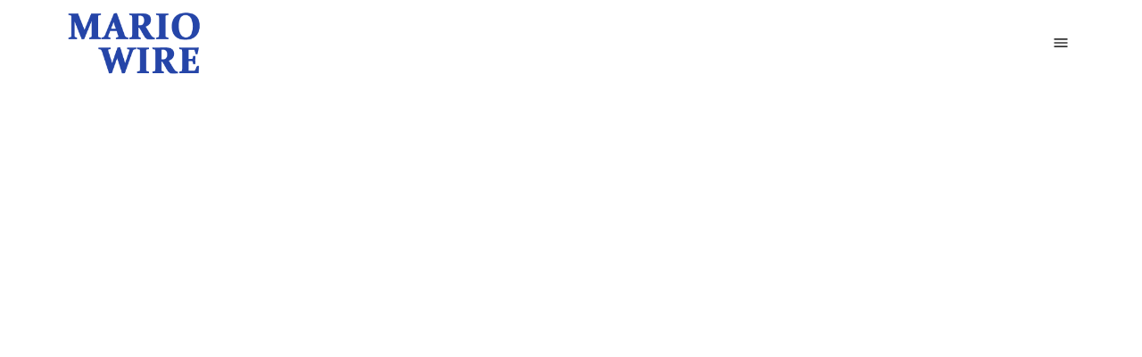

--- FILE ---
content_type: text/html; charset=utf-8
request_url: https://www.mariowire.com/
body_size: 6968
content:
<!DOCTYPE html><html><head><meta charSet="utf-8"/><meta name="viewport" content="width=device-width"/><link rel="canonical" href="https://www.mariowire.com"/><meta name="next-head-count" content="3"/><link rel="preconnect" href="https://cdnjs.cloudflare.com"/><link rel="dns-prefetch" href="https://cdnjs.cloudflare.com"/><link rel="stylesheet" href="https://cdnjs.cloudflare.com/ajax/libs/font-awesome/6.4.2/css/all.min.css" media="print" id="fa-css"/><script data-cfasync="false">document.getElementById("fa-css").addEventListener("load",function(){this.media="all"})</script><link rel="preload" href="/_next/static/css/84ac9e335f779677.css" as="style"/><link rel="stylesheet" href="/_next/static/css/84ac9e335f779677.css" data-n-g=""/><noscript data-n-css=""></noscript><script defer="" nomodule="" src="/_next/static/chunks/polyfills-c67a75d1b6f99dc8.js"></script><script defer="" src="/_next/static/chunks/86825.2d9846a401957fe8.js"></script><script defer="" src="/_next/static/chunks/sunrise-theme-creator.f6c7ab7648d25865.js"></script><script defer="" src="/_next/static/chunks/default-favicon.efc8fda4b0919d10.js"></script><script defer="" src="/_next/static/chunks/39097.bf13a8da82370589.js"></script><script defer="" src="/_next/static/chunks/11235.c3142b54568e392c.js"></script><script defer="" src="/_next/static/chunks/95713.e1375606a0058134.js"></script><script defer="" src="/_next/static/chunks/sunrise-header.f0a2dfad28e1b33c.js"></script><script defer="" src="/_next/static/chunks/sunrise-regular-text.1de89923e65c3e70.js"></script><script src="/_next/static/chunks/webpack-dbeead923f780d56.js" defer=""></script><script src="/_next/static/chunks/framework-a01a042509ba197f.js" defer=""></script><script src="/_next/static/chunks/main-1ba1f909aa818baa.js" defer=""></script><script src="/_next/static/chunks/pages/_app-a047f83a17a2fd83.js" defer=""></script><script src="/_next/static/chunks/70423-ceb4d75f64322337.js" defer=""></script><script src="/_next/static/chunks/11031-b82eb3390348ec88.js" defer=""></script><script src="/_next/static/chunks/pages/%5B%5B...urlPath%5D%5D-0a74495ae88a948f.js" defer=""></script><script src="/_next/static/4a6vs9gzGhOCAclynluzF/_buildManifest.js" defer=""></script><script src="/_next/static/4a6vs9gzGhOCAclynluzF/_ssgManifest.js" defer=""></script><style id="jss-server-side">.jss60 :focus {
  outline: none;
}
.jss58 {
  position: relative;
  background: #FFFFFF;
  white-space: pre-wrap;
}
.jss59 > *:last-child section {
  margin-bottom: 0;
}
@media (max-width:1919.95px) {
  .jss59 > *:last-child section {
    padding-bottom: 16px;
  }
}
  .jss20 {
    width: 100%;
    height: 100%;
    display: flex;
    align-items: center;
    justify-content: center;
  }
  .jss21 {
    width: 100%;
    height: 100%;
    display: block;
    position: relative;
  }
  .jss22 {
    max-width: 100%;
    max-height: 100%;
  }
  .jss23 {
    width: 100vw;
    height: 100vh;
    z-index: -1;
    overflow: hidden;
    position: fixed;
  }
  .jss24 {
    background-size: cover;
    background-repeat: no-repeat;
    background-position: center;
  }
  .jss25 {
    width: 100%;
  }
  .jss26 {
    top: 0;
    left: 0;
    right: 0;
    bottom: 0;
    position: absolute;
  }
  .jss27 {
    opacity: 0.8 !important;
  }
  .jss28 {
    display: flex;
    align-items: center;
    justify-content: center;
  }
  .jss29 {
    border: none;
    cursor: pointer;
    display: flex;
    align-items: center;
    justify-content: center;
  }
  .jss30:hover {
    filter: brightness(0.9);
  }
  .jss31 {
    padding: 0.75em 1.5em;
  }
@media (max-width:959.95px) {
  .jss31 {
    padding: 8px 12px;
  }
}
  .jss32 {
    padding-left: unset;
  }
  .jss33 {
    padding-right: unset;
  }
  .jss34 {
    padding: 10px;
  }
@media (max-width:959.95px) {
  .jss34 {
    padding: 8px;
  }
}
  .jss12 {
    cursor: pointer;
    display: flex;
    padding: 0;
    align-items: center;
  }
@media (max-width:959.95px) {
  .jss12 {
    justify-content: flex-start;
  }
}
  .jss12:hover, .jss12:focus {
    background: transparent;
  }
  .jss13 {
    font-family: "Playfair Display", serif;
    font-weight: bold;
    line-height: 125%;
  }
  .jss14 {
    width: 300px;
    height: 80px;
    display: flex;
    align-items: center;
  }
  .jss15 {
    width: 100%;
    height: 100%;
  }
  .jss16 {
    justify-content: initial;
    color: #2049b1;
  }
  .jss16:hover, .jss16:focus {
    color: #2049b1;
  }
  .jss17 {
    font-size: 24px;
  }
@media (max-width:959.95px) {
  .jss17 {
    font-size: 18px;
  }
}
  .jss18 {
    justify-content: initial;
  }
  .jss19 {
    object-position: left;
  }
  .jss35 {
    background-color: #FFFFFF;
  }
  .jss36 {
    width: 90%;
    margin: 0 auto;
    max-height: calc(100vh - 80px);
  }
@media (max-width:959.95px) {
  .jss36 {
    width: 100%;
    padding-left: 24px;
    padding-right: 24px;
  }
}
  .jss37 {
    cursor: pointer;
    padding: 16px 0;
  }
@media (max-width:959.95px) {
  .jss37 {
    padding: 8px 0;
    border-top: 1px solid #F3F3F3;
  }
}
@media (max-width:959.95px) {
  .jss38 {
    border-top: none;
  }
}
  .jss39 {
    padding-top: 16px;
    background-color: #FFFFFF;
  }
  .jss40 {
    margin-bottom: 16px;
  }
  .jss41 {
    margin-left: 8px;
    margin-right: 8px;
    margin-bottom: 8px;
  }
  .jss42 {
    margin-bottom: 8px;
  }
  .jss43 {
    overflow-x: hidden;
    overflow-y: auto;
  }
  .jss44 {
    display: flex;
    margin-bottom: 32px;
    justify-content: center;
  }
  .jss46 {
    color: #333333;
    font-size: 15px;
    font-style: normal;
    font-weight: normal;
    line-height: 170%;
    text-stroke: initial;
  }
@media (min-width:1920px) {
  .jss46 {
    font-size: 18px;
    line-height: 150%;
  }
}
  .jss47 {
    font-weight: normal;
  }
  .jss48 {
    font-weight: 600;
  }
  .jss49 {
    font-weight: bold;
  }
  .jss50:hover {
    font-weight: normal;
  }
  .jss51:hover {
    font-weight: 600;
  }
  .jss52:hover {
    font-weight: bold;
  }
  .jss53:hover {
    color: #2049b1 !important;
  }
  .jss54:hover {
    color: #ba3234 !important;
  }
  .jss55:hover {
    color: #2049b11F !important;
  }
  .jss56:hover {
    color: #333333 !important;
  }
  .jss57:hover {
    color: #FFF !important;
  }
  .jss45 {
    height: 0;
    z-index: -1;
    overflow-y: hidden;
    visibility: hidden;
    user-select: none;
    white-space: nowrap;
  }
  .jss1 {
    top: 0;
    width: 100%;
    z-index: 990;
    position: -webkit-sticky;
  }
  .jss2 {
    height: 80px;
  }
  .jss3 {
    width: 90%;
    height: 100%;
    margin: auto;
    max-width: 90%;
  }
@media (max-width:959.95px) {
  .jss3 {
    width: auto;
    max-width: inherit;
    margin-left: 24px;
    margin-right: 24px;
  }
}
  .jss4 {
    margin-right: 16px;
  }
  .jss5 {
    cursor: pointer;
    font-size: 16px;
    margin-top: 4px;
    font-weight: 600;
    white-space: nowrap;
    margin-right: 24px;
    margin-bottom: 4px;
  }
  .jss6 {
    padding: 8px 16px !important;
    border-radius: 22px;
  }
  .jss6:hover {
    filter: brightness(90%);
  }
  .jss6:active {
    background-color: #2049b11F !important;
  }
  .jss7 {
    max-width: 355px;
    min-width: 355px;
    margin-right: 24px;
  }
@media (max-width:959.95px) {
  .jss7 {
    max-width: 227px;
    min-width: 227px;
  }
}
  .jss8 {
    overflow: hidden;
    max-height: 40px;
  }
  .jss9 {
    flex: 1;
  }
  .jss10 {
    border-radius: 0;
  }
  .jss11 {
    width: 100%;
    overflow: hidden;
    transition: all .5s ease;
  }</style></head><body><div id="__next" data-reactroot=""><div id="site-container" style="background-color:#FFFFFF"><header class="jss1" id="header" style="position:sticky"><div class="jss2" style="background-color:#FFFFFF"><div class="jss3" style="display:flex;flex-direction:row;justify-content:space-between;align-items:center;align-content:stretch;flex-wrap:nowrap"><div class="jss7"><a class="jss12 jss16" style="font-size:12px;padding:0;background:transparent;border:none;--webkit-appearance:button;cursor:pointer;&amp;:disabled:[object Object]" href="#top"><div class="jss14 jss18"><div class="jss20"><img loading="eager" src="https://h3f5ivd9.b-cdn.net/f7221196a95c26d67ccbe7a0db6a27bd.png" alt="Targeted Technologies" class="jss15 jss19 jss22" style="object-fit:contain"/></div></div></a></div><div class="jss9" style="display:flex;flex-direction:row;justify-content:flex-end;align-items:center;align-content:stretch;flex-wrap:nowrap"><div title="Toggle hamburger navigation menu" style="cursor:default"><div class="jss28"><button id="sunrise-header-burger-button" title="Toggle hamburger navigation menu" type="button" class="jss29 jss34 jss30" style="background-color:transparent;border-radius:50% 50% 50% 50%;border:none;min-width:auto"><style data-emotion="css vubbuv">.css-vubbuv{-webkit-user-select:none;-moz-user-select:none;-ms-user-select:none;user-select:none;width:1em;height:1em;display:inline-block;fill:currentColor;-webkit-flex-shrink:0;-ms-flex-negative:0;flex-shrink:0;-webkit-transition:fill 200ms cubic-bezier(0.4, 0, 0.2, 1) 0ms;transition:fill 200ms cubic-bezier(0.4, 0, 0.2, 1) 0ms;font-size:1.5rem;}</style><svg class="MuiSvgIcon-root MuiSvgIcon-fontSizeMedium css-vubbuv" focusable="false" aria-hidden="true" viewBox="0 0 24 24" data-testid="MenuIcon" style="color:#333333;font-size:20px;overflow:unset"><path d="M3 18h18v-2H3zm0-5h18v-2H3zm0-7v2h18V6z"></path></svg></button></div></div></div></div></div><div style="position:relative"><div style="display:flex;position:absolute;width:100%"><div style="width:100%"><div class="jss11" style="max-height:0"><div class="jss35"><div class="jss36" style="display:flex;flex-direction:column;justify-content:normal;align-items:normal;align-content:stretch;flex-wrap:nowrap"><div class="jss43" style="display:flex;flex-direction:column;justify-content:normal;align-items:normal;align-content:stretch;flex-wrap:nowrap"><a class="jss37 jss38 sunrise-header-hamburger-standard-link-container" href="/"><p class="sunrise-header-hamburger-standard-link-text jss46 jss48 jss53" style="text-align:left;white-space:inherit;line-height:1">Home</p><div class="jss45"><p class="jss46 jss49" style="text-align:left;color:transparent;white-space:inherit;line-height:164.1%">Home</p></div></a></div><div class="jss39"></div></div></div></div></div></div></div></header><main class="jss58 jss59" id="[0]"><div id="top"></div><div id="bottom"></div></main><div></div></div></div><script id="__NEXT_DATA__" type="application/json">{"props":{"pageProps":{"canonicalUrl":"https://www.mariowire.com","orgInfo":{"id":"556ecce7-c44b-4b9c-95ec-31382b521584","name":"Targeted Technologies","logo":"https://h3f5ivd9.b-cdn.net/f7221196a95c26d67ccbe7a0db6a27bd.png","webpLogo":null,"locations":[{"id":null,"orgId":null,"address":null,"addressVisible":null,"phoneNumber":null,"phoneNumberVisible":null,"hoursOfOperation":null,"hoursOfOperationVisible":null,"isMobileBusiness":null,"type":null,"name":null,"state":null,"contactEmail":null,"faxNumber":null,"notes":null,"otherContactInfo":null,"formattedAddress":null,"placeId":null,"country":null,"city":null,"lat":null,"lng":null,"timeZone":null,"websiteOrder":null,"specialHours":null}]},"config":{"id":"helv0wc0z765","logo":["https://h3f5ivd9.b-cdn.net/f7221196a95c26d67ccbe7a0db6a27bd.png"],"about":"","audio":{"src":"","enabled":false,"pageUrlPaths":[]},"email":"mario@mariowire.com","pages":[{"urlPath":"/","children":[],"sections":[{"id":"qn1xpi80drgp","items":[{"id":"a593839e1b1ab2e6d6572","asset":{"webpSrc":"https://h3f5ivd9.b-cdn.net/8046e67c0f235244560552c631c3d93a.webp","bucketObjectId":"https://h3f5ivd9.b-cdn.net/8046e67c0f235244560552c631c3d93a.jpeg"},"title":"","nickname":"","subtitle":"\u003cp\u003eNEWS AND COMMENTARY\u003c/p\u003e\u003cp\u003e\u003cspan style=\"font-size: 0.8em;\"\u003eFrom Award-Winning Radio Talk Show Host\u003c/span\u003e\u003c/p\u003e","buttonOne":{"id":"bd72be7917de55e14d05","link":"/blog","text":"Top Stories \u0026 Commentary","type":"internal"},"buttonTwo":{"id":"e5f26eb64bf2ba7e4d74","link":"https://mariowire.com/blog?p=paul-rodriguez-slaps-will-smith","text":"Rodriguez Slaps Smith","type":"external"},"hasEditedNickname":false},{"id":"jurdtqsw16s7","asset":{"webpSrc":"https://h3f5ivd9.b-cdn.net/507caa593b9c63fd55bac86acad9ac30.webp","baseMedia":{"x":0,"y":0,"src":"https://h3f5ivd9.b-cdn.net/8a617094fd228fe791dcdc9c69961d84.jpg","width":0,"height":0,"rotate":0},"bucketObjectId":"https://h3f5ivd9.b-cdn.net/507caa593b9c63fd55bac86acad9ac30.jpeg"},"title":"","nickname":"","subtitle":"\u003cp\u003eNEWS AND COMMENTARY\u003c/p\u003e\u003cp\u003e\u003cspan style=\"font-size: 0.8em;\"\u003eFrom Award-Winning Radio Talk Show Host\u003c/span\u003e\u003c/p\u003e","buttonOne":{"id":"a8bd40630933b1e564f70","link":"/blog","text":"Top Stories \u0026 Commentary","type":"internal"},"buttonTwo":{"id":"e07edfcfd678bcc215c8","link":"https://mariowire.wvpreview4.com/blog?p=latino-voters-usa-high-support-for-cannabis","text":"Latino Voters Survey Results: Cannabis","type":"external"}},{"id":"a81913ae6c195e3d182e5","asset":{"webpSrc":"https://h3f5ivd9.b-cdn.net/a88e5bb08041b61e4e83607aa51b8386.webp","bucketObjectId":"https://h3f5ivd9.b-cdn.net/a88e5bb08041b61e4e83607aa51b8386.jpg"},"title":"","nickname":"","subtitle":"\u003cp\u003eNEWS AND COMMENTARY\u003c/p\u003e\u003cp\u003e\u003cspan style=\"font-size: 0.8em;\"\u003eFrom Award-Winning Radio Talk Show Host\u003c/span\u003e\u003c/p\u003e","buttonOne":{"id":"a4b7820ccb9bc5fc683cf","link":"/blog","text":"Top Stories \u0026 Commentary","type":"internal"},"buttonTwo":{"id":"a6540bbd4c39f089af476","link":"https://mariowire.wvpreview4.com/blog?p=key-senator-daca-close-to-victory","text":"Key Senator: DACA Close To Victory","type":"external"},"hasEditedNickname":false},{"id":"a8a711a74ff614d87b20","asset":{"webpSrc":"https://h3f5ivd9.b-cdn.net/478d9edb101b8e3c968dcc545a897775.webp","baseMedia":{"x":0,"y":0,"src":"https://h3f5ivd9.b-cdn.net/e9593624a180e21eb71835fb2995f007.png","width":0,"height":0,"rotate":0},"bucketObjectId":"https://h3f5ivd9.b-cdn.net/478d9edb101b8e3c968dcc545a897775.jpeg"},"title":"","nickname":"","subtitle":"\u003cp\u003eNEWS AND COMMENTARY\u003c/p\u003e\u003cp\u003e\u003cspan style=\"font-size: 0.8em;\"\u003eFrom Award-Winning Radio Talk Show Host\u003c/span\u003e\u003c/p\u003e","buttonOne":{"id":"a84e4dbf01d8359fd1bd4","link":"/blog","text":"Top Stories \u0026 Commentary","type":"internal"},"buttonTwo":{"id":"a1bd48eab548299634860","link":"https://mariowire.wvpreview4.com/blog?p=latino-voters-usa-majority-support-immigration-reform","text":"Majority Support Immigration Reform","type":"external"},"hasEditedNickname":false}],"hidden":true,"section":"SUNRISE_HERO","isLandingPage":true,"hasBannerBelow":true},{"id":"dy4m0ltx2nmi","body":"\u003cp\u003e\u003cstrong style=\"font-size: 2.13em; color: rgb(55, 58, 155);\"\u003eABOUT US\u003c/strong\u003e\u003c/p\u003e\u003cp\u003e\u003cbr\u003e\u003c/p\u003e\u003cp\u003e\u003cspan style=\"font-size: 1.2em;\"\u003eThe team at MarioWire is committed to bringing you the most comprehensive compilation of legitimate news, blogs, and pods that are relevant to today's emerging Latino and ethnic majorities. Over the past 15 years we have worked to bring you cutting edge news that informs you and makes an impact on the day to day opinion makers throughout our county. \u003c/span\u003e\u003c/p\u003e\u003cp\u003e\u003cbr\u003e\u003c/p\u003e\u003cp\u003e\u003cspan style=\"font-size: 1.2em;\"\u003e﻿We are committed to truthful factual information that is relevant and timely. Thank you for engaging with us!\u003c/span\u003e\u003c/p\u003e","asset":{"webpSrc":"https://h3f5ivd9.b-cdn.net/1e811f3ba0dcf23e3508011d8ff2ad75.webp","bucketObjectId":"https://h3f5ivd9.b-cdn.net/1e811f3ba0dcf23e3508011d8ff2ad75.jpg"},"title":"","hidden":true,"section":"SUNRISE_MISSION","subtitle":"","nameInNav":"About Us"},{"id":"woggbne117fc","items":[{"id":"ewfh4rn95saq","asset":{"webpSrc":"https://h3f5ivd9.b-cdn.net/2fc99d5dbf45f9f2caa37d090caa8513.webp","baseMedia":{"x":0,"y":0,"src":"https://h3f5ivd9.b-cdn.net/2cf8680e708855a90d70f3a6f3249992.jpg","width":0,"height":0,"rotate":0},"bucketObjectId":"https://h3f5ivd9.b-cdn.net/2fc99d5dbf45f9f2caa37d090caa8513.jpeg"},"title":"About","sublinks":[{"id":"jesielluq7n5","link":"/about","text":"About","type":"internal"}],"subtitle":""},{"id":"vute8pf16gth","asset":"https://images.unsplash.com/photo-1589903308904-1010c2294adc?crop=entropy\u0026cs=tinysrgb\u0026fit=max\u0026fm=jpg\u0026ixid=MnwxOTM0Mjl8MHwxfHNlYXJjaHwzfHxyZWNvcmRpbmd8ZW58MHx8fHwxNjQxODI3NTYz\u0026ixlib=rb-1.2.1\u0026q=80\u0026w=1080","title":"Podcasts","sublinks":[{"id":"d74d6093057808b5eea1","link":"/podcasts","text":"","type":"internal"}],"subtitle":""},{"id":"wyuu9cn32u7t","asset":"https://images.unsplash.com/photo-1573152143286-0c422b4d2175?crop=entropy\u0026cs=tinysrgb\u0026fit=max\u0026fm=jpg\u0026ixid=MnwxOTM0Mjl8MHwxfHNlYXJjaHwyM3x8c29jaWFsfGVufDB8fHx8MTY0MTgyNzYzNQ\u0026ixlib=rb-1.2.1\u0026q=80\u0026w=1080","title":"Social","sublinks":[{"id":"a506339416c163383d903","link":"/social","text":"","type":"internal"}],"subtitle":""},{"id":"b7d28306e26ccec25157","asset":"https://images.unsplash.com/photo-1486312338219-ce68d2c6f44d?crop=entropy\u0026cs=tinysrgb\u0026fit=max\u0026fm=jpg\u0026ixid=MnwxOTM0Mjl8MHwxfHNlYXJjaHwxN3x8bGFwdG9wfGVufDB8fHx8MTY0MTgzMTg1Ng\u0026ixlib=rb-1.2.1\u0026q=80\u0026w=1080","title":"Blog","sublinks":[{"id":"a310bdb87d76162a7e2d4","link":"/blog","text":"","type":"internal"}],"subtitle":""},{"id":"z4albn63avvx","asset":"https://images.unsplash.com/photo-1558731991-cb3430a08bb7?crop=entropy\u0026cs=tinysrgb\u0026fit=max\u0026fm=jpg\u0026ixid=MnwxOTM0Mjl8MHwxfHNlYXJjaHwxMHx8Y2FsbHxlbnwwfHx8fDE2NDE4MzE5MDM\u0026ixlib=rb-1.2.1\u0026q=80\u0026w=1080","title":"Contact","sublinks":[{"id":"jjc0of6bqoqm","link":"/contact","text":"Contact","type":"internal"}],"subtitle":""}],"hidden":true,"section":"SUNRISE_NAVIGATIONS"},{"id":"a755a609e3bdb59482e02","title":"","hidden":true,"images":[{"id":"a0220bfadeb5812786af","asset":"https://23kfUvd4.b-cdn.net/9948084c0cd31caed6e44eb7e244dc96.mp4","title":"Survey Results","caption":""},{"id":"a427df444a3338323084f","asset":"https://23kfUvd4.b-cdn.net/c3645d6475b369a00f4a3fadbec55329.mp4","title":"","caption":""},{"id":"a358ed4d50d294c95526a","asset":"https://23kfUvd4.b-cdn.net/6c2aea27ce56713791621f173b756ec5.mp4","title":"","caption":""},{"id":"a28e3a744c2e792f4607f","asset":"https://23kfUvd4.b-cdn.net/1f871a7aa4cb4e0c773f67189904b5ff.mp4","title":"","caption":""}],"section":"SUNRISE_MEDIA_SLIDER_GALLERY","subtitle":"","nameInNav":"Media Gallery"},{"id":"a124032dc978c297f35b6","body":"\u003cp\u003e\u003cspan style=\"font-size: 1.2em;\"\u003eFollow us on our socials to stay updated!\u003c/span\u003e\u003c/p\u003e","asset":"https://images.unsplash.com/photo-1532356884227-66d7c0e9e4c2?crop=entropy\u0026cs=tinysrgb\u0026fit=max\u0026fm=jpg\u0026ixid=MnwxOTM0Mjl8MHwxfHNlYXJjaHwxM3x8c29jaWFsJTIwbWVkaWF8ZW58MHx8fHwxNjQxODMyMDI1\u0026ixlib=rb-1.2.1\u0026q=80\u0026w=1080","title":"ENGAGE WITH US!","hidden":true,"buttons":[{"id":"a124032dc978c297f35b6","link":"/social","text":"Social Wall","type":"internal"}],"section":"SUNRISE_CALL_TO_ACTION"},{"id":"sd50fdva9y31","body":"Contact us to obtain more information about what we do and how we can help you","asset":"https://images.unsplash.com/photo-1572949645841-094f3a9c4c94?crop=entropy\u0026cs=tinysrgb\u0026fit=max\u0026fm=jpg\u0026ixid=MnwxOTM0Mjl8MHwxfHNlYXJjaHw1fHxuZXdzfGVufDB8fHx8MTY0MTgzMjAwOA\u0026ixlib=rb-1.2.1\u0026q=80\u0026w=1080","title":"Get Plugged In","button":{"id":"b8fb70b7ffaf74c6b1c6","link":"/contact","text":"Send Us a Message","type":"internal"},"hidden":true,"section":"SUNRISE_CALL_TO_ACTION_FOOTER","buttonOne":{"id":"b8fb70b7ffaf74c6b1c6","link":"/contact","text":"Send Us a Message","type":"internal"}},{"id":"khi2svktzumm","email":"mario@mariowire.com","title":"Get In Touch","hidden":true,"section":"SUNRISE_CONTACT","subtitle":"","nameInNav":"Contact Us","emails":["mario@mariowire.com"]},{"id":"a07c93627d87810d1430e","html":"\u003cstyle\u003e\nmain\u003e div:nth-child(2) \u003e  div div \u003e section \u003e div  \u003e div \u003e div \u003e div \u003e div  \u003e div {\nflex-direction: column;\nalign-items: baseline;\n}\n\n\nmain\u003e div:nth-child(2) \u003e div  \u003e div   \u003e section \u003e div  \u003e div \u003e div \u003e div \u003e div  \u003e div \u003e div {\nmargin-bottom: 10px;\n}\n\nmain\u003e div:nth-child(2) \u003e div \u003e div \u003e section \u003e div  \u003e div \u003e div \u003e div \u003e div  \u003e div \u003e div \u003e a \u003e div \u003e button \u003e p {\nfont-size: 20px;\n\n}\n\u003c/style\u003e","hidden":true,"section":"SUNRISE_HTML","waitForInteraction":false}],"nameInNav":"Home","isExpanded":false},{"hidden":true,"urlPath":"/about","children":[],"sections":[],"nameInNav":"About","isExpanded":false},{"seo":{},"hidden":true,"urlPath":"/podcasts","children":[],"sections":[],"nameInNav":"Podcasts","isExpanded":false},{"seo":{},"hidden":true,"urlPath":"/social","children":[],"sections":[],"nameInNav":"Social","isExpanded":false},{"id":"a09118c1277420a426322","seo":{},"hidden":true,"urlPath":"/blog","children":[],"sections":[],"nameInNav":"Blog","isExpanded":false},{"hidden":true,"urlPath":"/contact","children":[],"sections":[],"nameInNav":"Contact","isExpanded":false}],"colors":{"label":"Custom ","primary":"#FFFFFF","secondary":"#2049b1","secondaryTwo":"#ba3234"},"footer":{"email":"mario@mariowire.com","alternativeLogo":{"webpSrc":"https://h3f5ivd9.b-cdn.net/85560ca0b87d1a110e5b6959d5003579.webp","bucketObjectId":"https://h3f5ivd9.b-cdn.net/85560ca0b87d1a110e5b6959d5003579.jpg"},"backgroundColor":"#2049b1","contactInformation":[]},"header":{"primaryCTA":{"id":"ecaa431739cba8891616","link":"/podcasts","text":"Subscribe To Our Podcast","type":"internal","hidden":true}},"prices":[],"tagline":"NEWS AND COMMENTARY","version":1769045568884,"template":"sunrise","locations":[],"buttonStyle":"square","companyLogo":"https://h3f5ivd9.b-cdn.net/f7221196a95c26d67ccbe7a0db6a27bd.png","fontPairing":{"main":"Lora","brand":"PlayfairDisplay","label":"food","header":"Lora","customLabel":"Custom Food"},"socialMedia":[],"teamEnabled":"No","businessName":"Targeted Technologies","businessType":"Marketing","existingWebsite":"https://www.mariowire.com/","reCaptchaSiteKey":"6LdyHgAVAAAAALHMiRk7E_Mjpv-3qQuLKALb0slh","testimonialEnabled":"No","productsAndServices":["SERVICES"],"thirdPartyIntegrations":[{"id":"d8c44258af5a68fe384f","name":"DropInBlog 1","type":"DROP_IN_BLOG","scope":"section","disabled":false,"createdAt":1642526622531,"scriptCode":"\u003cscript\u003e\nvar dib_id = '2c90fd83-b1f1-4a0a-9f31-1efb170d2d4a';\n\u003c/script\u003e\n\u003cscript src=\"https://myblog.webveloper.com/js/embed.js\"\u003e\u003c/script\u003e"}],"locationsSupplementalInformation":[]},"forms":[],"urlPath":"","editorDevActive":false,"isPreview":false,"isSubdomain":false,"isStaging":false,"isSSR":true,"isWebpSupported":true,"isProbablyMobile":false,"isSafariOrIOS":false,"pageNotFound":false,"shouldUseNextLink":false},"__N_SSP":true},"page":"/[[...urlPath]]","query":{},"buildId":"4a6vs9gzGhOCAclynluzF","isFallback":false,"dynamicIds":[48359,23990,95713,84621],"gssp":true,"scriptLoader":[]}</script></body></html>